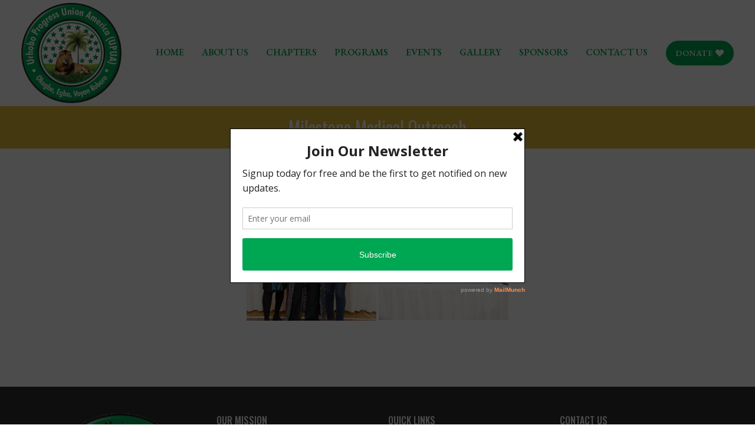

--- FILE ---
content_type: text/html; charset=UTF-8
request_url: https://upuamerica.org/bwg_gallery/milestone-medical-outreach/
body_size: 13327
content:
<!doctype html>
<html lang="en">
<head>
	<meta charset="UTF-8">
	<meta name="viewport" content="width=device-width, initial-scale=1, maximum-scale=10.0, user-scalable=yes">
	<link rel="profile" href="http://gmpg.org/xfn/11">
	<title>Milestone Medical Outreach &#8211; Urhobo Progress Union America</title>
<meta name='robots' content='max-image-preview:large' />
<link rel='dns-prefetch' href='//widgets.leadconnectorhq.com' />
<link rel='dns-prefetch' href='//cdn.jsdelivr.net' />
<link rel='dns-prefetch' href='//fonts.googleapis.com' />
<link rel='dns-prefetch' href='//s.w.org' />
<link rel="alternate" type="application/rss+xml" title="Urhobo Progress Union America &raquo; Feed" href="https://upuamerica.org/feed/" />
<script type="text/javascript">
window._wpemojiSettings = {"baseUrl":"https:\/\/s.w.org\/images\/core\/emoji\/14.0.0\/72x72\/","ext":".png","svgUrl":"https:\/\/s.w.org\/images\/core\/emoji\/14.0.0\/svg\/","svgExt":".svg","source":{"concatemoji":"https:\/\/upuamerica.org\/wp-includes\/js\/wp-emoji-release.min.js?ver=6.0.11"}};
/*! This file is auto-generated */
!function(e,a,t){var n,r,o,i=a.createElement("canvas"),p=i.getContext&&i.getContext("2d");function s(e,t){var a=String.fromCharCode,e=(p.clearRect(0,0,i.width,i.height),p.fillText(a.apply(this,e),0,0),i.toDataURL());return p.clearRect(0,0,i.width,i.height),p.fillText(a.apply(this,t),0,0),e===i.toDataURL()}function c(e){var t=a.createElement("script");t.src=e,t.defer=t.type="text/javascript",a.getElementsByTagName("head")[0].appendChild(t)}for(o=Array("flag","emoji"),t.supports={everything:!0,everythingExceptFlag:!0},r=0;r<o.length;r++)t.supports[o[r]]=function(e){if(!p||!p.fillText)return!1;switch(p.textBaseline="top",p.font="600 32px Arial",e){case"flag":return s([127987,65039,8205,9895,65039],[127987,65039,8203,9895,65039])?!1:!s([55356,56826,55356,56819],[55356,56826,8203,55356,56819])&&!s([55356,57332,56128,56423,56128,56418,56128,56421,56128,56430,56128,56423,56128,56447],[55356,57332,8203,56128,56423,8203,56128,56418,8203,56128,56421,8203,56128,56430,8203,56128,56423,8203,56128,56447]);case"emoji":return!s([129777,127995,8205,129778,127999],[129777,127995,8203,129778,127999])}return!1}(o[r]),t.supports.everything=t.supports.everything&&t.supports[o[r]],"flag"!==o[r]&&(t.supports.everythingExceptFlag=t.supports.everythingExceptFlag&&t.supports[o[r]]);t.supports.everythingExceptFlag=t.supports.everythingExceptFlag&&!t.supports.flag,t.DOMReady=!1,t.readyCallback=function(){t.DOMReady=!0},t.supports.everything||(n=function(){t.readyCallback()},a.addEventListener?(a.addEventListener("DOMContentLoaded",n,!1),e.addEventListener("load",n,!1)):(e.attachEvent("onload",n),a.attachEvent("onreadystatechange",function(){"complete"===a.readyState&&t.readyCallback()})),(e=t.source||{}).concatemoji?c(e.concatemoji):e.wpemoji&&e.twemoji&&(c(e.twemoji),c(e.wpemoji)))}(window,document,window._wpemojiSettings);
</script>
<style type="text/css">
img.wp-smiley,
img.emoji {
	display: inline !important;
	border: none !important;
	box-shadow: none !important;
	height: 1em !important;
	width: 1em !important;
	margin: 0 0.07em !important;
	vertical-align: -0.1em !important;
	background: none !important;
	padding: 0 !important;
}
</style>
	<link rel='stylesheet' id='wp-block-library-css'  href='https://upuamerica.org/wp-includes/css/dist/block-library/style.min.css?ver=6.0.11' type='text/css' media='all' />
<style id='global-styles-inline-css' type='text/css'>
body{--wp--preset--color--black: #000000;--wp--preset--color--cyan-bluish-gray: #abb8c3;--wp--preset--color--white: #ffffff;--wp--preset--color--pale-pink: #f78da7;--wp--preset--color--vivid-red: #cf2e2e;--wp--preset--color--luminous-vivid-orange: #ff6900;--wp--preset--color--luminous-vivid-amber: #fcb900;--wp--preset--color--light-green-cyan: #7bdcb5;--wp--preset--color--vivid-green-cyan: #00d084;--wp--preset--color--pale-cyan-blue: #8ed1fc;--wp--preset--color--vivid-cyan-blue: #0693e3;--wp--preset--color--vivid-purple: #9b51e0;--wp--preset--gradient--vivid-cyan-blue-to-vivid-purple: linear-gradient(135deg,rgba(6,147,227,1) 0%,rgb(155,81,224) 100%);--wp--preset--gradient--light-green-cyan-to-vivid-green-cyan: linear-gradient(135deg,rgb(122,220,180) 0%,rgb(0,208,130) 100%);--wp--preset--gradient--luminous-vivid-amber-to-luminous-vivid-orange: linear-gradient(135deg,rgba(252,185,0,1) 0%,rgba(255,105,0,1) 100%);--wp--preset--gradient--luminous-vivid-orange-to-vivid-red: linear-gradient(135deg,rgba(255,105,0,1) 0%,rgb(207,46,46) 100%);--wp--preset--gradient--very-light-gray-to-cyan-bluish-gray: linear-gradient(135deg,rgb(238,238,238) 0%,rgb(169,184,195) 100%);--wp--preset--gradient--cool-to-warm-spectrum: linear-gradient(135deg,rgb(74,234,220) 0%,rgb(151,120,209) 20%,rgb(207,42,186) 40%,rgb(238,44,130) 60%,rgb(251,105,98) 80%,rgb(254,248,76) 100%);--wp--preset--gradient--blush-light-purple: linear-gradient(135deg,rgb(255,206,236) 0%,rgb(152,150,240) 100%);--wp--preset--gradient--blush-bordeaux: linear-gradient(135deg,rgb(254,205,165) 0%,rgb(254,45,45) 50%,rgb(107,0,62) 100%);--wp--preset--gradient--luminous-dusk: linear-gradient(135deg,rgb(255,203,112) 0%,rgb(199,81,192) 50%,rgb(65,88,208) 100%);--wp--preset--gradient--pale-ocean: linear-gradient(135deg,rgb(255,245,203) 0%,rgb(182,227,212) 50%,rgb(51,167,181) 100%);--wp--preset--gradient--electric-grass: linear-gradient(135deg,rgb(202,248,128) 0%,rgb(113,206,126) 100%);--wp--preset--gradient--midnight: linear-gradient(135deg,rgb(2,3,129) 0%,rgb(40,116,252) 100%);--wp--preset--duotone--dark-grayscale: url('#wp-duotone-dark-grayscale');--wp--preset--duotone--grayscale: url('#wp-duotone-grayscale');--wp--preset--duotone--purple-yellow: url('#wp-duotone-purple-yellow');--wp--preset--duotone--blue-red: url('#wp-duotone-blue-red');--wp--preset--duotone--midnight: url('#wp-duotone-midnight');--wp--preset--duotone--magenta-yellow: url('#wp-duotone-magenta-yellow');--wp--preset--duotone--purple-green: url('#wp-duotone-purple-green');--wp--preset--duotone--blue-orange: url('#wp-duotone-blue-orange');--wp--preset--font-size--small: 13px;--wp--preset--font-size--medium: 20px;--wp--preset--font-size--large: 36px;--wp--preset--font-size--x-large: 42px;}.has-black-color{color: var(--wp--preset--color--black) !important;}.has-cyan-bluish-gray-color{color: var(--wp--preset--color--cyan-bluish-gray) !important;}.has-white-color{color: var(--wp--preset--color--white) !important;}.has-pale-pink-color{color: var(--wp--preset--color--pale-pink) !important;}.has-vivid-red-color{color: var(--wp--preset--color--vivid-red) !important;}.has-luminous-vivid-orange-color{color: var(--wp--preset--color--luminous-vivid-orange) !important;}.has-luminous-vivid-amber-color{color: var(--wp--preset--color--luminous-vivid-amber) !important;}.has-light-green-cyan-color{color: var(--wp--preset--color--light-green-cyan) !important;}.has-vivid-green-cyan-color{color: var(--wp--preset--color--vivid-green-cyan) !important;}.has-pale-cyan-blue-color{color: var(--wp--preset--color--pale-cyan-blue) !important;}.has-vivid-cyan-blue-color{color: var(--wp--preset--color--vivid-cyan-blue) !important;}.has-vivid-purple-color{color: var(--wp--preset--color--vivid-purple) !important;}.has-black-background-color{background-color: var(--wp--preset--color--black) !important;}.has-cyan-bluish-gray-background-color{background-color: var(--wp--preset--color--cyan-bluish-gray) !important;}.has-white-background-color{background-color: var(--wp--preset--color--white) !important;}.has-pale-pink-background-color{background-color: var(--wp--preset--color--pale-pink) !important;}.has-vivid-red-background-color{background-color: var(--wp--preset--color--vivid-red) !important;}.has-luminous-vivid-orange-background-color{background-color: var(--wp--preset--color--luminous-vivid-orange) !important;}.has-luminous-vivid-amber-background-color{background-color: var(--wp--preset--color--luminous-vivid-amber) !important;}.has-light-green-cyan-background-color{background-color: var(--wp--preset--color--light-green-cyan) !important;}.has-vivid-green-cyan-background-color{background-color: var(--wp--preset--color--vivid-green-cyan) !important;}.has-pale-cyan-blue-background-color{background-color: var(--wp--preset--color--pale-cyan-blue) !important;}.has-vivid-cyan-blue-background-color{background-color: var(--wp--preset--color--vivid-cyan-blue) !important;}.has-vivid-purple-background-color{background-color: var(--wp--preset--color--vivid-purple) !important;}.has-black-border-color{border-color: var(--wp--preset--color--black) !important;}.has-cyan-bluish-gray-border-color{border-color: var(--wp--preset--color--cyan-bluish-gray) !important;}.has-white-border-color{border-color: var(--wp--preset--color--white) !important;}.has-pale-pink-border-color{border-color: var(--wp--preset--color--pale-pink) !important;}.has-vivid-red-border-color{border-color: var(--wp--preset--color--vivid-red) !important;}.has-luminous-vivid-orange-border-color{border-color: var(--wp--preset--color--luminous-vivid-orange) !important;}.has-luminous-vivid-amber-border-color{border-color: var(--wp--preset--color--luminous-vivid-amber) !important;}.has-light-green-cyan-border-color{border-color: var(--wp--preset--color--light-green-cyan) !important;}.has-vivid-green-cyan-border-color{border-color: var(--wp--preset--color--vivid-green-cyan) !important;}.has-pale-cyan-blue-border-color{border-color: var(--wp--preset--color--pale-cyan-blue) !important;}.has-vivid-cyan-blue-border-color{border-color: var(--wp--preset--color--vivid-cyan-blue) !important;}.has-vivid-purple-border-color{border-color: var(--wp--preset--color--vivid-purple) !important;}.has-vivid-cyan-blue-to-vivid-purple-gradient-background{background: var(--wp--preset--gradient--vivid-cyan-blue-to-vivid-purple) !important;}.has-light-green-cyan-to-vivid-green-cyan-gradient-background{background: var(--wp--preset--gradient--light-green-cyan-to-vivid-green-cyan) !important;}.has-luminous-vivid-amber-to-luminous-vivid-orange-gradient-background{background: var(--wp--preset--gradient--luminous-vivid-amber-to-luminous-vivid-orange) !important;}.has-luminous-vivid-orange-to-vivid-red-gradient-background{background: var(--wp--preset--gradient--luminous-vivid-orange-to-vivid-red) !important;}.has-very-light-gray-to-cyan-bluish-gray-gradient-background{background: var(--wp--preset--gradient--very-light-gray-to-cyan-bluish-gray) !important;}.has-cool-to-warm-spectrum-gradient-background{background: var(--wp--preset--gradient--cool-to-warm-spectrum) !important;}.has-blush-light-purple-gradient-background{background: var(--wp--preset--gradient--blush-light-purple) !important;}.has-blush-bordeaux-gradient-background{background: var(--wp--preset--gradient--blush-bordeaux) !important;}.has-luminous-dusk-gradient-background{background: var(--wp--preset--gradient--luminous-dusk) !important;}.has-pale-ocean-gradient-background{background: var(--wp--preset--gradient--pale-ocean) !important;}.has-electric-grass-gradient-background{background: var(--wp--preset--gradient--electric-grass) !important;}.has-midnight-gradient-background{background: var(--wp--preset--gradient--midnight) !important;}.has-small-font-size{font-size: var(--wp--preset--font-size--small) !important;}.has-medium-font-size{font-size: var(--wp--preset--font-size--medium) !important;}.has-large-font-size{font-size: var(--wp--preset--font-size--large) !important;}.has-x-large-font-size{font-size: var(--wp--preset--font-size--x-large) !important;}
</style>
<link rel='stylesheet' id='events-manager-css'  href='https://upuamerica.org/wp-content/plugins/events-manager/includes/css/events_manager.css?ver=5.973' type='text/css' media='all' />
<link rel='stylesheet' id='LeadConnector-css'  href='https://upuamerica.org/wp-content/plugins/leadconnector/public/css/lc-public.css?ver=1.7' type='text/css' media='all' />
<link rel='stylesheet' id='bwg_fonts-css'  href='https://upuamerica.org/wp-content/plugins/photo-gallery/css/bwg-fonts/fonts.css?ver=0.0.1' type='text/css' media='all' />
<link rel='stylesheet' id='sumoselect-css'  href='https://upuamerica.org/wp-content/plugins/photo-gallery/css/sumoselect.min.css?ver=3.0.3' type='text/css' media='all' />
<link rel='stylesheet' id='mCustomScrollbar-css'  href='https://upuamerica.org/wp-content/plugins/photo-gallery/css/jquery.mCustomScrollbar.min.css?ver=1.5.49' type='text/css' media='all' />
<link rel='stylesheet' id='bwg_googlefonts-css'  href='https://fonts.googleapis.com/css?family=Ubuntu&#038;subset=greek,latin,greek-ext,vietnamese,cyrillic-ext,latin-ext,cyrillic' type='text/css' media='all' />
<link rel='stylesheet' id='bwg_frontend-css'  href='https://upuamerica.org/wp-content/plugins/photo-gallery/css/styles.min.css?ver=1.5.49' type='text/css' media='all' />
<link rel='stylesheet' id='give-styles-css'  href='https://upuamerica.org/wp-content/plugins/give/assets/dist/css/give.css?ver=2.6.2' type='text/css' media='all' />
<link rel='stylesheet' id='wp-fullcalendar-css'  href='https://upuamerica.org/wp-content/plugins/wp-fullcalendar/includes/css/main.css?ver=1.2' type='text/css' media='all' />
<link rel='stylesheet' id='jquery-ui-css'  href='https://upuamerica.org/wp-content/plugins/wp-fullcalendar/includes/css/jquery-ui/ui-lightness/jquery-ui.min.css?ver=1.2' type='text/css' media='all' />
<link rel='stylesheet' id='jquery-ui-theme-css'  href='https://upuamerica.org/wp-content/plugins/wp-fullcalendar/includes/css/jquery-ui/ui-lightness/theme.css?ver=1.2' type='text/css' media='all' />
<link rel='stylesheet' id='font-awesome-css'  href='https://upuamerica.org/wp-content/plugins/elementor/assets/lib/font-awesome/css/font-awesome.min.css?ver=4.7.0' type='text/css' media='all' />
<link rel='stylesheet' id='customify-google-font-css'  href='//fonts.googleapis.com/css?family=EB+Garamond%3A400%2C400i%2C500%2C500i%2C600%2C600i%2C700%2C700i%2C800%2C800i%7COswald%3A200%2C300%2C400%2C500%2C600%2C700&#038;ver=0.3.4' type='text/css' media='all' />
<link rel='stylesheet' id='customify-style-css'  href='https://upuamerica.org/wp-content/themes/customify/style.min.css?ver=0.3.4' type='text/css' media='all' />
<style id='customify-style-inline-css' type='text/css'>
.customify-container, .layout-contained, .site-framed .site, .site-boxed .site { max-width: 1200px; } .main-layout-content .entry-content > .alignwide { width: calc( 1200px - 4em ); max-width: 100vw;  }.header-top .header--row-inner,.button,button,button.button,input[type="button"],input[type="reset"],input[type="submit"],.button:not(.components-button):not(.customize-partial-edit-shortcut-button), input[type="button"]:not(.components-button):not(.customize-partial-edit-shortcut-button),input[type="reset"]:not(.components-button):not(.customize-partial-edit-shortcut-button), input[type="submit"]:not(.components-button):not(.customize-partial-edit-shortcut-button),.pagination .nav-links > *:hover,.pagination .nav-links span,.nav-menu-desktop.style-full-height .primary-menu-ul > li.current-menu-item > a, .nav-menu-desktop.style-full-height .primary-menu-ul > li.current-menu-ancestor > a,.nav-menu-desktop.style-full-height .primary-menu-ul > li > a:hover,.posts-layout .readmore-button:hover{    background-color: #003e53;}.posts-layout .readmore-button {color: #003e53;}.pagination .nav-links > *:hover,.pagination .nav-links span,.entry-single .tags-links a:hover, .entry-single .cat-links a:hover,.posts-layout .readmore-button,.posts-layout .readmore-button:hover{    border-color: #003e53;}.customify-builder-btn{    background-color: #e4bc36;}body{    color: #000000;}abbr, acronym {    border-bottom-color: #000000;}a                   {                    color: #003e53;}a:hover, a:focus,.link-meta:hover, .link-meta a:hover{    color: #001b23;}h2 + h3, .comments-area h2 + .comments-title, .h2 + h3, .comments-area .h2 + .comments-title, .page-breadcrumb {    border-top-color: #e4bc36;}blockquote,.site-content .widget-area .menu li.current-menu-item > a:before{    border-left-color: #e4bc36;}@media screen and (min-width: 64em) {    .comment-list .children li.comment {        border-left-color: #e4bc36;    }    .comment-list .children li.comment:after {        background-color: #e4bc36;    }}.page-titlebar, .page-breadcrumb,.posts-layout .entry-inner {    border-bottom-color: #e4bc36;}.header-search-form .search-field,.entry-content .page-links a,.header-search-modal,.pagination .nav-links > *,.entry-footer .tags-links a, .entry-footer .cat-links a,.search .content-area article,.site-content .widget-area .menu li.current-menu-item > a,.posts-layout .entry-inner,.post-navigation .nav-links,article.comment .comment-meta,.widget-area .widget_pages li a, .widget-area .widget_categories li a, .widget-area .widget_archive li a, .widget-area .widget_meta li a, .widget-area .widget_nav_menu li a, .widget-area .widget_product_categories li a, .widget-area .widget_recent_entries li a, .widget-area .widget_rss li a,.widget-area .widget_recent_comments li{    border-color: #e4bc36;}.header-search-modal::before {    border-top-color: #e4bc36;    border-left-color: #e4bc36;}@media screen and (min-width: 48em) {    .content-sidebar.sidebar_vertical_border .content-area {        border-right-color: #e4bc36;    }    .sidebar-content.sidebar_vertical_border .content-area {        border-left-color: #e4bc36;    }    .sidebar-sidebar-content.sidebar_vertical_border .sidebar-primary {        border-right-color: #e4bc36;    }    .sidebar-sidebar-content.sidebar_vertical_border .sidebar-secondary {        border-right-color: #e4bc36;    }    .content-sidebar-sidebar.sidebar_vertical_border .sidebar-primary {        border-left-color: #e4bc36;    }    .content-sidebar-sidebar.sidebar_vertical_border .sidebar-secondary {        border-left-color: #e4bc36;    }    .sidebar-content-sidebar.sidebar_vertical_border .content-area {        border-left-color: #e4bc36;        border-right-color: #e4bc36;    }    .sidebar-content-sidebar.sidebar_vertical_border .content-area {        border-left-color: #e4bc36;        border-right-color: #e4bc36;    }}article.comment .comment-post-author {background: #e4bc36;}.pagination .nav-links > *,.link-meta, .link-meta a,.color-meta,.entry-single .tags-links:before, .entry-single .cats-links:before{    color: #e4bc36;}h1, h2, h3, h4, h5, h6 { color: #003e53;}.site-content .widget-title { color: #e4bc36;}body {font-family: "EB Garamond";font-weight: normal;font-size: 18px;}h1, h2, h3, h4, h5, h6, .h1, .h2, .h3, .h4, .h5, .h6 {font-family: "Oswald";font-weight: normal;}.site-content .widget-title {font-family: "Oswald";font-weight: normal;}#page-cover {background-repeat: repeat;}#page-cover:before {background-color: #e4bc36;}.header--row:not(.header--transparent).header-top .header--row-inner  {background-color: #ffffff;border-style: none;} .header--row:not(.header--transparent).header-main .header--row-inner  {background-color: #ffffff;border-style: none;border-top-width: 0px;border-right-width: 0px;border-bottom-width: 1px;border-left-width: 0px;border-color: #eaecee;} .header--row:not(.header--transparent).header-bottom .header--row-inner  {background-color: #003e53;border-style: none;border-top-width: 1px;border-right-width: 0px;border-bottom-width: 0px;border-left-width: 0px;border-color: #eaecee;box-shadow: 0px 3px 2px -1px #eaeaea ;;} #header-menu-sidebar-bg:before  {background-color: #003e53;} .sub-menu .li-duplicator {display:none !important;}.header--row:not(.header--transparent) .menu-mobile-toggle {color: #ffffff;}.header-search_icon-item .header-search-modal  {border-style: solid;} .header-search_icon-item .search-field  {border-style: solid;} .dark-mode .header-search_box-item .search-form-fields, .header-search_box-item .search-form-fields  {border-style: solid;} .builder-item--primary-menu .nav-menu-desktop .primary-menu-ul > li > a  {color: #00a752; text-decoration-color: #00a752;border-style: solid;border-top-width: 0px;border-right-width: 0px;border-bottom-width: 2px;border-left-width: 0px;border-color: rgba(0,0,0,0);} .header--row:not(.header--transparent) .builder-item--primary-menu .nav-menu-desktop .primary-menu-ul > li > a:hover, .header--row:not(.header--transparent) .builder-item--primary-menu .nav-menu-desktop .primary-menu-ul > li.current-menu-item > a, .header--row:not(.header--transparent) .builder-item--primary-menu .nav-menu-desktop .primary-menu-ul > li.current-menu-ancestor > a, .header--row:not(.header--transparent) .builder-item--primary-menu .nav-menu-desktop .primary-menu-ul > li.current-menu-parent > a  {color: #e4bc36; text-decoration-color: #e4bc36;border-style: solid;border-top-width: 0px;border-right-width: 0px;border-bottom-width: 2px;border-left-width: 0px;} .builder-item--primary-menu .nav-menu-desktop .primary-menu-ul > li > a,.builder-item-sidebar .primary-menu-sidebar .primary-menu-ul > li > a {font-size: 16px;}a.item--button {text-transform: uppercase;font-size: 14px;}a.item--button  {color: #ffffff; text-decoration-color: #ffffff;background-color: #00a752;border-style: solid;border-top-width: 2px;border-right-width: 2px;border-bottom-width: 2px;border-left-width: 2px;border-color: #00a752;border-top-left-radius: 100px;border-top-right-radius: 100px;border-bottom-right-radius: 100px;border-bottom-left-radius: 100px;} a.item--button:hover  {color: #e4bc36; text-decoration-color: #e4bc36;background-color: #ffffff;border-top-width: 2px;border-right-width: 2px;border-bottom-width: 2px;border-left-width: 2px;border-color: #e4bc36;border-top-left-radius: 100px;border-top-right-radius: 100px;border-bottom-right-radius: 100px;border-bottom-left-radius: 100px;box-shadow: 0px 0px 0px 0px #ffffff ;;} .header-social-icons.customify-builder-social-icons.color-custom li a {color: #ffffff;}.builder-item--footer_copyright, .builder-item--footer_copyright p {font-size: 14px;}body  {background-color: #ffffff;} .site-content .content-area  {background-color: #ffffff;} /* CSS for desktop */.site-framed .site {margin-top: 100px;margin-bottom: 100px;}#page-cover {text-align: center;}#page-cover .page-cover-inner {min-height: 0px;}.header--row.header-bottom .customify-grid, .header--row.header-bottom .style-full-height .primary-menu-ul > li > a {min-height: 48px;}.site-header .site-branding img { max-width: 170px; } .site-header .cb-row--mobile .site-branding img { width: 170px; }.header--row .builder-item--logo, .builder-item.builder-item--group .item--inner.builder-item--logo {margin-top: 5px;margin-bottom: 5px;}.header--row .builder-first--logo {text-align: left;}.header--row .builder-first--nav-icon {text-align: right;}.header-search_icon-item svg {height: 19px; width: 19px;}.header-search_icon-item .search-icon {padding: 0px;}.header-search_icon-item .search-submit {margin-left: -42px;}.header--row .builder-item--search_icon, .builder-item.builder-item--group .item--inner.builder-item--search_icon {margin-top: -2px;}.header--row .builder-first--search_icon {text-align: right;}.header-search_box-item .search-submit{margin-left: -40px;} .header-search_box-item .woo_bootster_search .search-submit{margin-left: -40px;} .header-search_box-item .header-search-form button.search-submit{margin-left:-40px;}.header--row .builder-first--primary-menu {text-align: right;}.header--row .builder-first--button {text-align: right;}.header-social-icons.customify-builder-social-icons li a { font-size: 16px; }.header-social-icons.customify-builder-social-icons li a {padding: 0.5em;}.header-social-icons.customify-builder-social-icons li {margin-left: 3px; margin-right: 3px;}.header--row .builder-first--social-icons {text-align: right;}.footer-social-icons.customify-builder-social-icons li a { font-size: 22px; }.footer-social-icons.customify-builder-social-icons li a {padding: .2em;}.footer-social-icons.customify-builder-social-icons li {margin-left: 5px; margin-right: 5px;}/* CSS for tablet */@media screen and (max-width: 1024px) { #page-cover .page-cover-inner {min-height: 0px;}.header--row .builder-first--logo {text-align: center;}.header--row .builder-first--nav-icon {text-align: center;}.header-search_icon-item .search-submit {margin-left: -42px;}.header--row .builder-item--search_icon, .builder-item.builder-item--group .item--inner.builder-item--search_icon {margin-top: 2px;margin-right: 13px;}.header-search_box-item .search-submit{margin-left: -40px;} .header-search_box-item .woo_bootster_search .search-submit{margin-left: -40px;} .header-search_box-item .header-search-form button.search-submit{margin-left:-40px;}.header-social-icons.customify-builder-social-icons li a { font-size: 15px; }.header--row .builder-first--social-icons {text-align: left;}.footer--row .builder-item--footer-1, .builder-item.builder-item--group .item--inner.builder-item--footer-1 {margin-top: 20px;margin-bottom: 20px;}.footer--row .builder-item--footer-2, .builder-item.builder-item--group .item--inner.builder-item--footer-2 {margin-top: 20px;margin-bottom: 20px;}.footer--row .builder-item--footer-3, .builder-item.builder-item--group .item--inner.builder-item--footer-3 {margin-top: 20px;margin-bottom: 20px;}.footer--row .builder-item--footer-4, .builder-item.builder-item--group .item--inner.builder-item--footer-4 {margin-top: 20px;margin-bottom: 20px;} }/* CSS for mobile */@media screen and (max-width: 568px) { #page-cover {text-align: center;}#page-cover .page-cover-inner {min-height: 0px;}.site-header .site-branding img { max-width: 171px; } .site-header .cb-row--mobile .site-branding img { width: 171px; }.header--row .builder-item--logo, .builder-item.builder-item--group .item--inner.builder-item--logo {margin-right: 0px;}.header--row .builder-first--logo {text-align: center;}.header--row .builder-first--nav-icon {text-align: center;}.header-search_icon-item .search-submit {margin-left: -42px;}.header--row .builder-item--search_icon, .builder-item.builder-item--group .item--inner.builder-item--search_icon {margin-top: 2px;margin-right: 7px;}.header--row .builder-first--search_icon {text-align: right;}.header-search_box-item .search-submit{margin-left: -40px;} .header-search_box-item .woo_bootster_search .search-submit{margin-left: -40px;} .header-search_box-item .header-search-form button.search-submit{margin-left:-40px;}a.item--button  {padding-top: 6px;padding-right: 12px;padding-bottom: 6px;padding-left: 12px;} .header--row .builder-first--button {text-align: right;}.header-social-icons.customify-builder-social-icons li a { font-size: 16px; }.header-social-icons.customify-builder-social-icons li {margin-left: 2px; margin-right: 2px;}.header--row .builder-item--social-icons, .builder-item.builder-item--group .item--inner.builder-item--social-icons {margin-right: 10px;}.header--row .builder-first--social-icons {text-align: left;}.footer--row .builder-item--footer-1, .builder-item.builder-item--group .item--inner.builder-item--footer-1 {margin-top: 20px;margin-bottom: 20px;}.footer--row .builder-item--footer-2, .builder-item.builder-item--group .item--inner.builder-item--footer-2 {margin-top: 20px;margin-bottom: 20px;}.footer--row .builder-item--footer-3, .builder-item.builder-item--group .item--inner.builder-item--footer-3 {margin-top: 20px;margin-bottom: 20px;}.footer--row .builder-item--footer-4, .builder-item.builder-item--group .item--inner.builder-item--footer-4 {margin-top: 20px;margin-bottom: 20px;} }
</style>
<script type='text/javascript' src='https://upuamerica.org/wp-includes/js/jquery/jquery.min.js?ver=3.6.0' id='jquery-core-js'></script>
<script type='text/javascript' src='https://upuamerica.org/wp-includes/js/jquery/jquery-migrate.min.js?ver=3.3.2' id='jquery-migrate-js'></script>
<script type='text/javascript' src='https://upuamerica.org/wp-includes/js/jquery/ui/core.min.js?ver=1.13.1' id='jquery-ui-core-js'></script>
<script type='text/javascript' src='https://upuamerica.org/wp-includes/js/jquery/ui/mouse.min.js?ver=1.13.1' id='jquery-ui-mouse-js'></script>
<script type='text/javascript' src='https://upuamerica.org/wp-includes/js/jquery/ui/sortable.min.js?ver=1.13.1' id='jquery-ui-sortable-js'></script>
<script type='text/javascript' src='https://upuamerica.org/wp-includes/js/jquery/ui/datepicker.min.js?ver=1.13.1' id='jquery-ui-datepicker-js'></script>
<script type='text/javascript' id='jquery-ui-datepicker-js-after'>
jQuery(function(jQuery){jQuery.datepicker.setDefaults({"closeText":"Close","currentText":"Today","monthNames":["January","February","March","April","May","June","July","August","September","October","November","December"],"monthNamesShort":["Jan","Feb","Mar","Apr","May","Jun","Jul","Aug","Sep","Oct","Nov","Dec"],"nextText":"Next","prevText":"Previous","dayNames":["Sunday","Monday","Tuesday","Wednesday","Thursday","Friday","Saturday"],"dayNamesShort":["Sun","Mon","Tue","Wed","Thu","Fri","Sat"],"dayNamesMin":["S","M","T","W","T","F","S"],"dateFormat":"MM d, yy","firstDay":1,"isRTL":false});});
</script>
<script type='text/javascript' src='https://upuamerica.org/wp-includes/js/jquery/ui/menu.min.js?ver=1.13.1' id='jquery-ui-menu-js'></script>
<script type='text/javascript' src='https://upuamerica.org/wp-includes/js/dist/vendor/regenerator-runtime.min.js?ver=0.13.9' id='regenerator-runtime-js'></script>
<script type='text/javascript' src='https://upuamerica.org/wp-includes/js/dist/vendor/wp-polyfill.min.js?ver=3.15.0' id='wp-polyfill-js'></script>
<script type='text/javascript' src='https://upuamerica.org/wp-includes/js/dist/dom-ready.min.js?ver=d996b53411d1533a84951212ab6ac4ff' id='wp-dom-ready-js'></script>
<script type='text/javascript' src='https://upuamerica.org/wp-includes/js/dist/hooks.min.js?ver=c6d64f2cb8f5c6bb49caca37f8828ce3' id='wp-hooks-js'></script>
<script type='text/javascript' src='https://upuamerica.org/wp-includes/js/dist/i18n.min.js?ver=ebee46757c6a411e38fd079a7ac71d94' id='wp-i18n-js'></script>
<script type='text/javascript' id='wp-i18n-js-after'>
wp.i18n.setLocaleData( { 'text direction\u0004ltr': [ 'ltr' ] } );
</script>
<script type='text/javascript' src='https://upuamerica.org/wp-includes/js/dist/a11y.min.js?ver=a38319d7ba46c6e60f7f9d4c371222c5' id='wp-a11y-js'></script>
<script type='text/javascript' id='jquery-ui-autocomplete-js-extra'>
/* <![CDATA[ */
var uiAutocompleteL10n = {"noResults":"No results found.","oneResult":"1 result found. Use up and down arrow keys to navigate.","manyResults":"%d results found. Use up and down arrow keys to navigate.","itemSelected":"Item selected."};
/* ]]> */
</script>
<script type='text/javascript' src='https://upuamerica.org/wp-includes/js/jquery/ui/autocomplete.min.js?ver=1.13.1' id='jquery-ui-autocomplete-js'></script>
<script type='text/javascript' src='https://upuamerica.org/wp-includes/js/jquery/ui/resizable.min.js?ver=1.13.1' id='jquery-ui-resizable-js'></script>
<script type='text/javascript' src='https://upuamerica.org/wp-includes/js/jquery/ui/draggable.min.js?ver=1.13.1' id='jquery-ui-draggable-js'></script>
<script type='text/javascript' src='https://upuamerica.org/wp-includes/js/jquery/ui/controlgroup.min.js?ver=1.13.1' id='jquery-ui-controlgroup-js'></script>
<script type='text/javascript' src='https://upuamerica.org/wp-includes/js/jquery/ui/checkboxradio.min.js?ver=1.13.1' id='jquery-ui-checkboxradio-js'></script>
<script type='text/javascript' src='https://upuamerica.org/wp-includes/js/jquery/ui/button.min.js?ver=1.13.1' id='jquery-ui-button-js'></script>
<script type='text/javascript' src='https://upuamerica.org/wp-includes/js/jquery/ui/dialog.min.js?ver=1.13.1' id='jquery-ui-dialog-js'></script>
<script type='text/javascript' id='events-manager-js-extra'>
/* <![CDATA[ */
var EM = {"ajaxurl":"https:\/\/upuamerica.org\/wp-admin\/admin-ajax.php","locationajaxurl":"https:\/\/upuamerica.org\/wp-admin\/admin-ajax.php?action=locations_search","firstDay":"1","locale":"en","dateFormat":"dd\/mm\/yy","ui_css":"https:\/\/upuamerica.org\/wp-content\/plugins\/events-manager\/includes\/css\/jquery-ui.min.css","show24hours":"","is_ssl":"1","bookingInProgress":"Please wait while the booking is being submitted.","tickets_save":"Save Ticket","bookingajaxurl":"https:\/\/upuamerica.org\/wp-admin\/admin-ajax.php","bookings_export_save":"Export Bookings","bookings_settings_save":"Save Settings","booking_delete":"Are you sure you want to delete?","booking_offset":"30","bb_full":"Sold Out","bb_book":"Book Now","bb_booking":"Booking...","bb_booked":"Booking Submitted","bb_error":"Booking Error. Try again?","bb_cancel":"Cancel","bb_canceling":"Canceling...","bb_cancelled":"Cancelled","bb_cancel_error":"Cancellation Error. Try again?","txt_search":"Search","txt_searching":"Searching...","txt_loading":"Loading..."};
/* ]]> */
</script>
<script type='text/javascript' src='https://upuamerica.org/wp-content/plugins/events-manager/includes/js/events-manager.js?ver=5.973' id='events-manager-js'></script>
<script type='text/javascript' src='https://widgets.leadconnectorhq.com/loader.js?ver=6.0.11' id='LeadConnector.lc_text_widget-js'></script>
<script type='text/javascript' id='LeadConnector-js-extra'>
/* <![CDATA[ */
var lc_public_js = {"text_widget_location_id":"PwPCUGIVdSouJeevU9Il","text_widget_heading":"","text_widget_sub_heading":"","text_widget_error":"0","text_widget_use_email_field":"0","text_widget_settings":{"supportContact":"(763) 878-7565","promptAvatar":"https:\/\/firebasestorage.googleapis.com\/v0\/b\/highlevel-backend.appspot.com\/o\/locationPhotos%2FPwPCUGIVdSouJeevU9Il%2Fchat-widget-person?alt=media&token=6ade7928-a9ca-403c-89c9-2ae4444f2b1a","heading":"Have a question?","legalMsg":"By submitting you agree to receive SMS or e-mails for the provided channel. Rates may be applied.","enableRevisitMessage":true,"showPrompt":true,"autoCountryCode":true,"subHeading":"Enter your question below and a representative will get right back to you.","countryCode":"","widgetPrimaryColor":"#0A9C26","revisitPromptMsg":"Welcome back {{name}}, how can we help you today?","successMsg":"One of our representatives will contact you shortly.","showAgencyBranding":true,"thankYouMsg":"Thank You!","liveChatVisitorInactiveMsg":"Chat closed due to user Inactivity","agencyWebsite":"www.plutobizsolutions.com","useEmailField":true,"showLiveChatWelcomeMsg":true,"locale":"en-us","agencyName":"Pluto Biz Solutions","liveChatUserInactiveTime":"2","liveChatFeedbackNote":"Thank you, for taking your time.","liveChatVisitorInactiveTime":"5","showConsentCheckbox":true,"promptMsg":"Hi there, have a question? Chat with us here.","liveChatUserInactiveMsg":"Looks like it\u2019s taking too long. Please leave your contact details. We will get back to you shortly","liveChatFeedbackMsg":"Please rate your experience.","liveChatIntroMsg":"Give us a minute to assign you the best person to help you out.","liveChatAckMsg":"Your chat has ended","liveChatEndedMsg":"To start a new chat,","sendActionText":"Send","chatType":"liveChat"},"text_widget_cdn_base_url":"https:\/\/widgets.leadconnectorhq.com\/"};
/* ]]> */
</script>
<script type='text/javascript' src='https://upuamerica.org/wp-content/plugins/leadconnector/public/js/lc-public.js?ver=1.7' id='LeadConnector-js'></script>
<script type='text/javascript' src='https://upuamerica.org/wp-content/plugins/photo-gallery/js/jquery.sumoselect.min.js?ver=3.0.3' id='sumoselect-js'></script>
<script type='text/javascript' src='https://upuamerica.org/wp-content/plugins/photo-gallery/js/jquery.mobile.min.js?ver=1.3.2' id='jquery-mobile-js'></script>
<script type='text/javascript' src='https://upuamerica.org/wp-content/plugins/photo-gallery/js/jquery.mCustomScrollbar.concat.min.js?ver=1.5.49' id='mCustomScrollbar-js'></script>
<script type='text/javascript' src='https://upuamerica.org/wp-content/plugins/photo-gallery/js/jquery.fullscreen-0.4.1.min.js?ver=0.4.1' id='jquery-fullscreen-js'></script>
<script type='text/javascript' id='bwg_frontend-js-extra'>
/* <![CDATA[ */
var bwg_objectsL10n = {"bwg_field_required":"field is required.","bwg_mail_validation":"This is not a valid email address.","bwg_search_result":"There are no images matching your search.","bwg_select_tag":"Select Tag","bwg_order_by":"Order By","bwg_search":"Search","bwg_show_ecommerce":"Show Ecommerce","bwg_hide_ecommerce":"Hide Ecommerce","bwg_show_comments":"Show Comments","bwg_hide_comments":"Hide Comments","bwg_restore":"Restore","bwg_maximize":"Maximize","bwg_fullscreen":"Fullscreen","bwg_exit_fullscreen":"Exit Fullscreen","bwg_search_tag":"SEARCH...","bwg_tag_no_match":"No tags found","bwg_all_tags_selected":"All tags selected","bwg_tags_selected":"tags selected","play":"Play","pause":"Pause","is_pro":"","bwg_play":"Play","bwg_pause":"Pause","bwg_hide_info":"Hide info","bwg_show_info":"Show info","bwg_hide_rating":"Hide rating","bwg_show_rating":"Show rating","ok":"Ok","cancel":"Cancel","select_all":"Select all","lazy_load":"0","lazy_loader":"https:\/\/upuamerica.org\/wp-content\/plugins\/photo-gallery\/images\/ajax_loader.png","front_ajax":"0"};
/* ]]> */
</script>
<script type='text/javascript' src='https://upuamerica.org/wp-content/plugins/photo-gallery/js/scripts.min.js?ver=1.5.49' id='bwg_frontend-js'></script>
<script type='text/javascript' src='https://upuamerica.org/wp-content/plugins/give/assets/dist/js/babel-polyfill.js?ver=2.6.2' id='babel-polyfill-js'></script>
<script type='text/javascript' id='give-js-extra'>
/* <![CDATA[ */
var give_global_vars = {"ajaxurl":"https:\/\/upuamerica.org\/wp-admin\/admin-ajax.php","checkout_nonce":"ce39369842","currency":"USD","currency_sign":"$","currency_pos":"before","thousands_separator":",","decimal_separator":".","no_gateway":"Please select a payment method.","bad_minimum":"The minimum custom donation amount for this form is","bad_maximum":"The maximum custom donation amount for this form is","general_loading":"Loading...","purchase_loading":"Please Wait...","number_decimals":"2","give_version":"2.6.2","magnific_options":{"main_class":"give-modal","close_on_bg_click":false},"form_translation":{"payment-mode":"Please select payment mode.","give_first":"Please enter your first name.","give_email":"Please enter a valid email address.","give_user_login":"Invalid email address or username.","give_user_pass":"Enter a password.","give_user_pass_confirm":"Enter the password confirmation.","give_agree_to_terms":"You must agree to the terms and conditions."},"confirm_email_sent_message":"Please check your email and click on the link to access your complete donation history.","ajax_vars":{"ajaxurl":"https:\/\/upuamerica.org\/wp-admin\/admin-ajax.php","ajaxNonce":"0eed70c9e1","loading":"Loading","select_option":"Please select an option","default_gateway":"paypal","permalinks":"1","number_decimals":2},"cookie_hash":"f4fdac038e790c1b3c7a9ab940bd5565","session_nonce_cookie_name":"wp-give_session_reset_nonce_f4fdac038e790c1b3c7a9ab940bd5565","session_cookie_name":"wp-give_session_f4fdac038e790c1b3c7a9ab940bd5565","delete_session_nonce_cookie":"0"};
var giveApiSettings = {"root":"https:\/\/upuamerica.org\/wp-json\/give-api\/v2\/","rest_base":"give-api\/v2"};
/* ]]> */
</script>
<script type='text/javascript' src='https://upuamerica.org/wp-content/plugins/give/assets/dist/js/give.js?ver=2.6.2' id='give-js'></script>
<script type='text/javascript' src='https://upuamerica.org/wp-includes/js/jquery/ui/selectmenu.min.js?ver=1.13.1' id='jquery-ui-selectmenu-js'></script>
<script type='text/javascript' id='wp-fullcalendar-js-extra'>
/* <![CDATA[ */
var WPFC = {"ajaxurl":"https:\/\/upuamerica.org\/wp-admin\/admin-ajax.php","firstDay":"1","wpfc_theme":"1","wpfc_limit":"3","wpfc_limit_txt":"more ...","timeFormat":"h(:mm)A","defaultView":"month","weekends":"true","header":{"left":"prev,next today","center":"title","right":"month,basicWeek,basicDay"},"wpfc_qtips":"1","wpfc_qtips_classes":"ui-tooltip-light ui-tooltip-shadow","wpfc_qtips_my":"top center","wpfc_qtips_at":"bottom center"};
/* ]]> */
</script>
<script type='text/javascript' src='https://upuamerica.org/wp-content/plugins/wp-fullcalendar/includes/js/main.js?ver=1.2' id='wp-fullcalendar-js'></script>
<meta name="robots" content="noindex,nofollow" />
<link rel="https://api.w.org/" href="https://upuamerica.org/wp-json/" /><link rel="EditURI" type="application/rsd+xml" title="RSD" href="https://upuamerica.org/xmlrpc.php?rsd" />
<link rel="wlwmanifest" type="application/wlwmanifest+xml" href="https://upuamerica.org/wp-includes/wlwmanifest.xml" /> 
<meta name="generator" content="WordPress 6.0.11" />
<link rel="canonical" href="https://upuamerica.org/bwg_gallery/milestone-medical-outreach/" />
<link rel='shortlink' href='https://upuamerica.org/?p=1513' />
<link rel="alternate" type="application/json+oembed" href="https://upuamerica.org/wp-json/oembed/1.0/embed?url=https%3A%2F%2Fupuamerica.org%2Fbwg_gallery%2Fmilestone-medical-outreach%2F" />
<link rel="alternate" type="text/xml+oembed" href="https://upuamerica.org/wp-json/oembed/1.0/embed?url=https%3A%2F%2Fupuamerica.org%2Fbwg_gallery%2Fmilestone-medical-outreach%2F&#038;format=xml" />
<meta name="generator" content="Give v2.6.2" />
<script type='text/javascript' data-cfasync='false'>var _mmunch = {'front': false, 'page': false, 'post': false, 'category': false, 'author': false, 'search': false, 'attachment': false, 'tag': false};_mmunch['post'] = true; _mmunch['postData'] = {"ID":1513,"post_name":"milestone-medical-outreach","post_title":"Milestone Medical Outreach","post_type":"bwg_gallery","post_author":"1","post_status":"publish"}; _mmunch['postCategories'] = []; _mmunch['postTags'] = false; _mmunch['postAuthor'] = {"name":"","ID":""};</script><script data-cfasync="false" src="//a.mailmunch.co/app/v1/site.js" id="mailmunch-script" data-plugin="mc_mm" data-mailmunch-site-id="751131" async></script><link rel="icon" href="https://upuamerica.org/wp-content/uploads/2020/03/cropped-UPUA-Logo-Lowercase-png-1-32x32.png" sizes="32x32" />
<link rel="icon" href="https://upuamerica.org/wp-content/uploads/2020/03/cropped-UPUA-Logo-Lowercase-png-1-192x192.png" sizes="192x192" />
<link rel="apple-touch-icon" href="https://upuamerica.org/wp-content/uploads/2020/03/cropped-UPUA-Logo-Lowercase-png-1-180x180.png" />
<meta name="msapplication-TileImage" content="https://upuamerica.org/wp-content/uploads/2020/03/cropped-UPUA-Logo-Lowercase-png-1-270x270.png" />
		<style type="text/css" id="wp-custom-css">
			.page-cover-title {
	font-size: 30px ;
	margin: 0px;
}		</style>
		</head>

<body class="bwg_gallery-template-default single single-bwg_gallery postid-1513 wp-custom-logo content main-layout-content site-full-width menu_sidebar_dropdown elementor-default">
<div id="page" class="site box-shadow">
	<a class="skip-link screen-reader-text" href="#site-content">Skip to content</a>
	<a class="close is-size-medium  close-panel close-sidebar-panel" href="#">
        <span class="hamburger hamburger--squeeze is-active">
            <span class="hamburger-box">
              <span class="hamburger-inner"><span class="screen-reader-text">Menu</span></span>
            </span>
        </span>
        <span class="screen-reader-text">Close</span>
        </a><header id="masthead" class="site-header header-"><div id="masthead-inner" class="site-header-inner">							<div  class="header-main header--row layout-fullwidth"  id="cb-row--header-main"  data-row-id="main"  data-show-on="desktop mobile">
								<div class="header--row-inner header-main-inner dark-mode">
									<div class="customify-container">
										<div class="customify-grid cb-row--desktop hide-on-mobile hide-on-tablet customify-grid-middle"><div class="customify-col-2_md-2_sm-2 builder-item builder-first--logo" data-push-left=""><div class="item--inner builder-item--logo" data-section="title_tagline" data-item-id="logo" >		<div class="site-branding logo-left">
						<a href="https://upuamerica.org/" class="logo-link" rel="home" itemprop="url">
				<img class="site-img-logo" src="https://upuamerica.org/wp-content/uploads/2020/03/cropped-UPUA-Logo-Lowercase-png.png" alt="Urhobo Progress Union America">
							</a>
					</div><!-- .site-branding -->
		</div></div><div class="customify-col-10_md-10_sm-10 builder-item builder-first--primary-menu builder-item--group" data-push-left=""><div class="item--inner builder-item--primary-menu has_menu" data-section="header_menu_primary" data-item-id="primary-menu" ><nav  id="site-navigation-main-desktop" class="site-navigation primary-menu primary-menu-main nav-menu-desktop primary-menu-desktop style-border-bottom"><ul id="menu-primary" class="primary-menu-ul menu nav-menu"><li id="menu-item--main-desktop-476" class="menu-item menu-item-type-post_type menu-item-object-page menu-item-home menu-item-476"><a href="https://upuamerica.org/"><span class="link-before">Home</span></a></li>
<li id="menu-item--main-desktop-1013" class="menu-item menu-item-type-post_type menu-item-object-page menu-item-1013"><a href="https://upuamerica.org/about-us/"><span class="link-before">About Us</span></a></li>
<li id="menu-item--main-desktop-807" class="menu-item menu-item-type-post_type menu-item-object-page menu-item-807"><a href="https://upuamerica.org/chapters/"><span class="link-before">Chapters</span></a></li>
<li id="menu-item--main-desktop-482" class="menu-item menu-item-type-post_type menu-item-object-page menu-item-482"><a href="https://upuamerica.org/programs/"><span class="link-before">Programs</span></a></li>
<li id="menu-item--main-desktop-779" class="menu-item menu-item-type-post_type menu-item-object-page menu-item-779"><a href="https://upuamerica.org/calendar/"><span class="link-before">Events</span></a></li>
<li id="menu-item--main-desktop-808" class="menu-item menu-item-type-post_type menu-item-object-page menu-item-808"><a href="https://upuamerica.org/gallery/"><span class="link-before">Gallery</span></a></li>
<li id="menu-item--main-desktop-1230" class="menu-item menu-item-type-post_type menu-item-object-page menu-item-1230"><a href="https://upuamerica.org/sponsors/"><span class="link-before">Sponsors</span></a></li>
<li id="menu-item--main-desktop-1012" class="menu-item menu-item-type-post_type menu-item-object-page menu-item-1012"><a href="https://upuamerica.org/contact-us/"><span class="link-before">Contact Us</span></a></li>
</ul></nav></div><div class="item--inner builder-item--button" data-section="header_button" data-item-id="button" ><a href="https://upuamerica.org/make-a-donation/" class="item--button customify-btn customify-builder-btn is-icon-after">Donate<i class="fa fa-heart"></i> </a></div></div></div><div class="cb-row--mobile hide-on-desktop customify-grid customify-grid-middle"><div class="customify-col-12_md-12_sm-12 builder-item builder-first--logo" data-push-left=""><div class="item--inner builder-item--logo" data-section="title_tagline" data-item-id="logo" >		<div class="site-branding logo-left">
						<a href="https://upuamerica.org/" class="logo-link" rel="home" itemprop="url">
				<img class="site-img-logo" src="https://upuamerica.org/wp-content/uploads/2020/03/cropped-UPUA-Logo-Lowercase-png.png" alt="Urhobo Progress Union America">
							</a>
					</div><!-- .site-branding -->
		</div></div></div>									</div>
								</div>
							</div>
														<div  class="header-bottom header--row hide-on-desktop layout-fullwidth"  id="cb-row--header-bottom"  data-row-id="bottom"  data-show-on="mobile">
								<div class="header--row-inner header-bottom-inner light-mode">
									<div class="customify-container">
										<div class="cb-row--mobile hide-on-desktop customify-grid customify-grid-middle"><div class="customify-col-12_md-12_sm-12 builder-item builder-first--nav-icon" data-push-left=""><div class="item--inner builder-item--nav-icon" data-section="header_menu_icon" data-item-id="nav-icon" >		<a class="menu-mobile-toggle item-button is-size-desktop-medium is-size-tablet-medium is-size-mobile-small">
			<span class="hamburger hamburger--squeeze">
				<span class="hamburger-box">
					<span class="hamburger-inner"></span>
				</span>
			</span>
			<span class="nav-icon--label hide-on-mobile"></span></a>
		</div></div></div>									</div>
								</div>
							</div>
							<div id="header-menu-sidebar" class="header-menu-sidebar menu-sidebar-panel dark-mode"><div id="header-menu-sidebar-bg" class="header-menu-sidebar-bg"><div id="header-menu-sidebar-inner" class="header-menu-sidebar-inner"><div class="builder-item-sidebar mobile-item--primary-menu mobile-item--menu "><div class="item--inner" data-item-id="primary-menu" data-section="header_menu_primary"><nav  id="site-navigation-sidebar-mobile" class="site-navigation primary-menu primary-menu-sidebar nav-menu-mobile primary-menu-mobile style-border-bottom"><ul id="menu-primary" class="primary-menu-ul menu nav-menu"><li id="menu-item--sidebar-mobile-476" class="menu-item menu-item-type-post_type menu-item-object-page menu-item-home menu-item-476"><a href="https://upuamerica.org/"><span class="link-before">Home</span></a></li>
<li id="menu-item--sidebar-mobile-1013" class="menu-item menu-item-type-post_type menu-item-object-page menu-item-1013"><a href="https://upuamerica.org/about-us/"><span class="link-before">About Us</span></a></li>
<li id="menu-item--sidebar-mobile-807" class="menu-item menu-item-type-post_type menu-item-object-page menu-item-807"><a href="https://upuamerica.org/chapters/"><span class="link-before">Chapters</span></a></li>
<li id="menu-item--sidebar-mobile-482" class="menu-item menu-item-type-post_type menu-item-object-page menu-item-482"><a href="https://upuamerica.org/programs/"><span class="link-before">Programs</span></a></li>
<li id="menu-item--sidebar-mobile-779" class="menu-item menu-item-type-post_type menu-item-object-page menu-item-779"><a href="https://upuamerica.org/calendar/"><span class="link-before">Events</span></a></li>
<li id="menu-item--sidebar-mobile-808" class="menu-item menu-item-type-post_type menu-item-object-page menu-item-808"><a href="https://upuamerica.org/gallery/"><span class="link-before">Gallery</span></a></li>
<li id="menu-item--sidebar-mobile-1230" class="menu-item menu-item-type-post_type menu-item-object-page menu-item-1230"><a href="https://upuamerica.org/sponsors/"><span class="link-before">Sponsors</span></a></li>
<li id="menu-item--sidebar-mobile-1012" class="menu-item menu-item-type-post_type menu-item-object-page menu-item-1012"><a href="https://upuamerica.org/contact-us/"><span class="link-before">Contact Us</span></a></li>
</ul></nav></div></div><div class="builder-item-sidebar mobile-item--button"><div class="item--inner" data-item-id="button" data-section="header_button"><a href="https://upuamerica.org/make-a-donation/" class="item--button customify-btn customify-builder-btn is-icon-after">Donate<i class="fa fa-heart"></i> </a></div></div></div></div></div></div></header>		<div id="page-cover" class="page-header--item page-cover ">
			<div class="page-cover-inner customify-container">
				<h1 class="page-cover-title">Milestone Medical Outreach</h1>			</div>
		</div>
			<div id="site-content" class="site-content">
		<div class="customify-container">
			<div class="customify-grid">
				<main id="main" class="content-area customify-col-12">
						<div class="content-inner">
				<article id="post-1513" class="entry entry-single post-1513 bwg_gallery type-bwg_gallery status-publish hentry">
					<div class="entry-content entry--item">
			<div class='mailmunch-forms-before-post' style='display: none !important;'></div><style id="bwg-style-0">    #bwg_container1_0 #bwg_container2_0 .bwg-container-0.bwg-standard-thumbnails {      width: 1254px;      justify-content: center;              margin-left: auto;        margin-right: auto;              background-color: rgba(255, 255, 255, 0.00);            padding-left: 4px;      padding-top: 4px;      max-width: 100%;            }        #bwg_container1_0 #bwg_container2_0 .bwg-container-0.bwg-standard-thumbnails .bwg-item {      justify-content: flex-start;      max-width: 250px;          }    #bwg_container1_0 #bwg_container2_0 .bwg-container-0.bwg-standard-thumbnails .bwg-item > a {       margin-right: 4px;       margin-bottom: 4px;    }    #bwg_container1_0 #bwg_container2_0 .bwg-container-0.bwg-standard-thumbnails .bwg-item0 {      padding: 0px;      background-color: #FFFFFF;      border: 0px none #CCCCCC;      opacity: 1.00;      border-radius: 0;      box-shadow: ;    }    #bwg_container1_0 #bwg_container2_0 .bwg-container-0.bwg-standard-thumbnails .bwg-item1 img {      max-height: none;      max-width: none;      padding: 0 !important;    }         @media only screen and (min-width: 480px) {		#bwg_container1_0 #bwg_container2_0 .bwg-container-0.bwg-standard-thumbnails .bwg-item1 img {			-webkit-transition: all .3s; transition: all .3s;		}		#bwg_container1_0 #bwg_container2_0 .bwg-container-0.bwg-standard-thumbnails .bwg-item1 img:hover {			-ms-transform: scale(1.08);			-webkit-transform: scale(1.08);			transform: scale(1.08);		}		      }	    #bwg_container1_0 #bwg_container2_0 .bwg-container-0.bwg-standard-thumbnails .bwg-item1 {      padding-top: 100%;    }        #bwg_container1_0 #bwg_container2_0 .bwg-container-0.bwg-standard-thumbnails .bwg-title2,    #bwg_container1_0 #bwg_container2_0 .bwg-container-0.bwg-standard-thumbnails .bwg-ecommerce2 {      color: #CCCCCC;      font-family: Ubuntu;      font-size: 16px;      font-weight: bold;      padding: 2px;      text-shadow: 0px 0px 0px #888888;      max-height: 100%;    }    #bwg_container1_0 #bwg_container2_0 .bwg-container-0.bwg-standard-thumbnails .bwg-thumb-description span {    color: #323A45;    font-family: Ubuntu;    font-size: 12px;    max-height: 100%;    word-wrap: break-word;    }    #bwg_container1_0 #bwg_container2_0 .bwg-container-0.bwg-standard-thumbnails .bwg-play-icon2 {      font-size: 32px;    }    #bwg_container1_0 #bwg_container2_0 .bwg-container-0.bwg-standard-thumbnails .bwg-ecommerce2 {      font-size: 19.2px;      color: #CCCCCC;    }    </style>    <div id="bwg_container1_0"         class="bwg_container bwg_thumbnail bwg_thumbnails"         data-right-click-protection="0"         data-bwg="0"         data-current-url="https://upuamerica.org/bwg_gallery/milestone-medical-outreach/"         data-lightbox-url="https://upuamerica.org/wp-admin/admin-ajax.php?action=GalleryBox&current_view=0&gallery_id=4&tag=0&theme_id=1&shortcode_id=32&sort_by=order&order_by=asc&current_url=https%3A%2F%2Fupuamerica.org%2Fbwg_gallery%2Fmilestone-medical-outreach%2F"         data-gallery-id="4"         data-popup-width="800"         data-popup-height="500"         data-buttons-position="bottom">      <div id="bwg_container2_0">             <div id="ajax_loading_0" class="bwg_loading_div_1">      <div class="bwg_loading_div_2">        <div class="bwg_loading_div_3">          <div id="loading_div_0" class="bwg_spider_ajax_loading">          </div>        </div>      </div>    </div>            <form id="gal_front_form_0"              class="bwg-hidden"              method="post"              action="#"              data-current="0"              data-shortcode-id="32"              data-gallery-type="thumbnails"              data-gallery-id="4"              data-tag="0"              data-album-id="0"              data-theme-id="1"              data-ajax-url="https://upuamerica.org/wp-admin/admin-ajax.php?action=bwg_frontend_data">          <div id="bwg_container3_0" class="bwg-background bwg-background-0">                <div data-max-count="5"         data-thumbnail-width="250"         data-bwg="0"         data-gallery-id="4"         data-lightbox-url="https://upuamerica.org/wp-admin/admin-ajax.php?action=GalleryBox&current_view=0&gallery_id=4&tag=0&theme_id=1&shortcode_id=32&sort_by=order&order_by=asc&current_url=https%3A%2F%2Fupuamerica.org%2Fbwg_gallery%2Fmilestone-medical-outreach%2F"         id="bwg_thumbnails_0"         class="bwg-container-0 bwg-thumbnails bwg-standard-thumbnails bwg-container bwg-border-box">            <div class="bwg-item">        <a class="bwg-a bwg_lightbox"  data-image-id="52" href="https://upuamerica.org/wp-content/uploads/photo-gallery/Milestone_Medical_Outreach.jpg?bwg=1587143687">                <div class="bwg-item0 ">          <div class="bwg-item1 ">            <div class="bwg-item2">              <img class="skip-lazy bwg_standart_thumb_img_0 "                   data-id="52"                   data-width="333"                   data-height="500"                   data-original="https://upuamerica.org/wp-content/uploads/photo-gallery/thumb/Milestone_Medical_Outreach.jpg?bwg=1587143687"                   src="https://upuamerica.org/wp-content/uploads/photo-gallery/thumb/Milestone_Medical_Outreach.jpg?bwg=1587143687"                   alt="Milestone Medical Outreach" />            </div>            <div class="">                                                      </div>          </div>        </div>                                </a>      </div>            <div class="bwg-item">        <a class="bwg-a bwg_lightbox"  data-image-id="51" href="https://upuamerica.org/wp-content/uploads/photo-gallery/Milestone_Medical_Outreach_1.jpg?bwg=1587143687">                <div class="bwg-item0 ">          <div class="bwg-item1 ">            <div class="bwg-item2">              <img class="skip-lazy bwg_standart_thumb_img_0 "                   data-id="51"                   data-width="500"                   data-height="333"                   data-original="https://upuamerica.org/wp-content/uploads/photo-gallery/thumb/Milestone_Medical_Outreach_1.jpg?bwg=1587143687"                   src="https://upuamerica.org/wp-content/uploads/photo-gallery/thumb/Milestone_Medical_Outreach_1.jpg?bwg=1587143687"                   alt="Milestone Medical Outreach 1" />            </div>            <div class="">                                                      </div>          </div>        </div>                                </a>      </div>          </div>    <style>      /*pagination styles*/      #bwg_container1_0 #bwg_container2_0 .tablenav-pages_0 {      text-align: center;      font-size: 12px;      font-family: segoe ui;      font-weight: bold;      color: #666666;      margin: 6px 0 4px;      display: block;      height: 30px;      line-height: 30px;      }      @media only screen and (max-width : 320px) {      #bwg_container1_0 #bwg_container2_0 .displaying-num_0 {      display: none;      }      }      #bwg_container1_0 #bwg_container2_0 .displaying-num_0 {      font-size: 12px;      font-family: segoe ui;      font-weight: bold;      color: #666666;      margin-right: 10px;      vertical-align: middle;      }      #bwg_container1_0 #bwg_container2_0 .paging-input_0 {      font-size: 12px;      font-family: segoe ui;      font-weight: bold;      color: #666666;      vertical-align: middle;      }      #bwg_container1_0 #bwg_container2_0 .tablenav-pages_0 a.disabled,      #bwg_container1_0 #bwg_container2_0 .tablenav-pages_0 a.disabled:hover,      #bwg_container1_0 #bwg_container2_0 .tablenav-pages_0 a.disabled:focus {      cursor: default;      color: rgba(102, 102, 102, 0.5);      }      #bwg_container1_0 #bwg_container2_0 .tablenav-pages_0 a {      cursor: pointer;      font-size: 12px;      font-family: segoe ui;      font-weight: bold;      color: #666666;      text-decoration: none;      padding: 3px 6px;      margin: 0;      border-radius: 0;      border-style: solid;      border-width: 1px;      border-color: #E3E3E3;      background-color: #FFFFFF;      opacity: 1.00;      box-shadow: 0;      transition: all 0.3s ease 0s;-webkit-transition: all 0.3s ease 0s;      }      </style>      <span class="bwg_nav_cont_0">          <div class="tablenav-pages_0">          </div>          <input type="hidden" id="page_number_0" name="page_number_0" value="1" />    <script type="text/javascript">      function spider_page_0(cur, x, y, load_more) {        if (typeof load_more == "undefined") {          var load_more = false;        }        if (jQuery(cur).hasClass('disabled')) {          return false;        }        var items_county_0 = 1;        switch (y) {          case 1:            if (x >= items_county_0) {              document.getElementById('page_number_0').value = items_county_0;            }            else {              document.getElementById('page_number_0').value = x + 1;            }            break;          case 2:            document.getElementById('page_number_0').value = items_county_0;            break;          case -1:            if (x == 1) {              document.getElementById('page_number_0').value = 1;            }            else {              document.getElementById('page_number_0').value = x - 1;            }            break;          case -2:            document.getElementById('page_number_0').value = 1;            break;          default:            document.getElementById('page_number_0').value = 1;        }        bwg_ajax('gal_front_form_0', '0', 'bwg_thumbnails_0', '0', '', '', 0, '', '', load_more);      }                jQuery('.first-page-0').on('click', function () {            spider_page_0(this, 1, -2, 'numeric');            return false;          });          jQuery('.prev-page-0').on('click', function () {            spider_page_0(this, 1, -1, 'numeric');            return false;          });          jQuery('.next-page-0').on('click', function () {            spider_page_0(this, 1, 1, 'numeric');            return false;          });          jQuery('.last-page-0').on('click', function () {            spider_page_0(this, 1, 2, 'numeric');            return false;          });            jQuery('.bwg_load_btn_0').on('click', function () {          spider_page_0(this, 1, 1, true);          return false;      });    </script>    </span>                </div>        </form>          <style>          #bwg_container1_0 #bwg_container2_0 #spider_popup_overlay_0 {          background-color: #EEEEEE;          opacity: 0.60;          }          </style>        <div id="bwg_spider_popup_loading_0" class="bwg_spider_popup_loading"></div>        <div id="spider_popup_overlay_0" class="spider_popup_overlay" onclick="spider_destroypopup(1000)"></div>        <input type="hidden" id="bwg_random_seed_0" value="1647574877">                </div>    </div>    <script>      jQuery(document).ready(function () {        bwg_main_ready();      });    </script>    
</p><div class='mailmunch-forms-in-post-middle' style='display: none !important;'></div><div class='mailmunch-forms-after-post' style='display: none !important;'></div>		</div><!-- .entry-content -->
				</article>
			</div><!-- #.content-inner -->
              			</main><!-- #main -->
					</div><!-- #.customify-grid -->
	</div><!-- #.customify-container -->
</div><!-- #content -->
<footer class="site-footer" id="site-footer">							<div  class="footer-main footer--row layout-full-contained"  id="cb-row--footer-main"  data-row-id="main"  data-show-on="desktop mobile">
								<div class="footer--row-inner footer-main-inner dark-mode">
									<div class="customify-container">
										<div class="customify-grid  customify-grid-top"><div class="customify-col-3_md-3_sm-6_xs-12 builder-item builder-first--footer-1" data-push-left="_sm-0"><div class="item--inner builder-item--footer-1" data-section="sidebar-widgets-footer-1" data-item-id="footer-1" ><div class="widget-area"><section id="media_image-5" class="widget widget_media_image"><img width="456" height="457" src="https://upuamerica.org/wp-content/uploads/2020/03/UPUA-Logo-Lowercase-png.png" class="image wp-image-1130  attachment-full size-full" alt="" loading="lazy" style="max-width: 100%; height: auto;" srcset="https://upuamerica.org/wp-content/uploads/2020/03/UPUA-Logo-Lowercase-png.png 456w, https://upuamerica.org/wp-content/uploads/2020/03/UPUA-Logo-Lowercase-png-300x300.png 300w, https://upuamerica.org/wp-content/uploads/2020/03/UPUA-Logo-Lowercase-png-150x150.png 150w" sizes="(max-width: 456px) 100vw, 456px" /></section></div></div></div><div class="customify-col-3_md-3_sm-6_xs-12 builder-item builder-first--footer-2" data-push-left="_sm-0"><div class="item--inner builder-item--footer-2" data-section="sidebar-widgets-footer-2" data-item-id="footer-2" ><div class="widget-area"><section id="text-6" class="widget widget_text"><h4 class="widget-title">Our Mission</h4>			<div class="textwidget"><p>To unite people of Urhobo descent and others who identify with Urhobo people and culture abroad and at home for the promotion of human development and Urhobo culture and ideals.</p>
</div>
		</section></div></div></div><div class="customify-col-3_md-3_sm-6_xs-12 builder-item builder-first--footer-3" data-push-left="_sm-0"><div class="item--inner builder-item--footer-3" data-section="sidebar-widgets-footer-3" data-item-id="footer-3" ><div class="widget-area"><section id="nav_menu-4" class="widget widget_nav_menu"><h4 class="widget-title">Quick Links</h4><div class="menu-primary-container"><ul id="menu-primary-1" class="menu"><li class="menu-item menu-item-type-post_type menu-item-object-page menu-item-home menu-item-476"><a href="https://upuamerica.org/">Home</a></li>
<li class="menu-item menu-item-type-post_type menu-item-object-page menu-item-1013"><a href="https://upuamerica.org/about-us/">About Us</a></li>
<li class="menu-item menu-item-type-post_type menu-item-object-page menu-item-807"><a href="https://upuamerica.org/chapters/">Chapters</a></li>
<li class="menu-item menu-item-type-post_type menu-item-object-page menu-item-482"><a href="https://upuamerica.org/programs/">Programs</a></li>
<li class="menu-item menu-item-type-post_type menu-item-object-page menu-item-779"><a href="https://upuamerica.org/calendar/">Events</a></li>
<li class="menu-item menu-item-type-post_type menu-item-object-page menu-item-808"><a href="https://upuamerica.org/gallery/">Gallery</a></li>
<li class="menu-item menu-item-type-post_type menu-item-object-page menu-item-1230"><a href="https://upuamerica.org/sponsors/">Sponsors</a></li>
<li class="menu-item menu-item-type-post_type menu-item-object-page menu-item-1012"><a href="https://upuamerica.org/contact-us/">Contact Us</a></li>
</ul></div></section></div></div></div><div class="customify-col-3_md-3_sm-6_xs-12 builder-item builder-first--footer-4" data-push-left="_sm-0"><div class="item--inner builder-item--footer-4" data-section="sidebar-widgets-footer-4" data-item-id="footer-4" ><div class="widget-area"><section id="text-7" class="widget widget_text"><h4 class="widget-title">Contact Us</h4>			<div class="textwidget"><p><strong>Email:  </strong><a href="mailto:secretary@upuamerica.org" target="_blank" rel="noopener">secretary@upuamerica.org</a></p>
<p><strong>Phone: <a href="tel: (219) 712-9566">(763) UPU-</a>7565</strong></p>
<p>&nbsp;</p>
<p>&nbsp;</p>
<p>&nbsp;</p>
<p>&nbsp;</p>
<p>&nbsp;</p>
<p>&nbsp;</p>
<p>&nbsp;</p>
<p>&nbsp;</p>
<p>&nbsp;</p>
<p>&nbsp;</p>
</div>
		</section></div></div></div></div>									</div>
								</div>
							</div>
														<div  class="footer-bottom footer--row layout-full-contained"  id="cb-row--footer-bottom"  data-row-id="bottom"  data-show-on="mobile desktop">
								<div class="footer--row-inner footer-bottom-inner dark-mode">
									<div class="customify-container">
										<div class="customify-grid  customify-grid-top"><div class="customify-col-12_md-12_sm-12_xs-12 builder-item builder-first--footer_copyright" data-push-left="_sm-0"><div class="item--inner builder-item--footer_copyright" data-section="footer_copyright" data-item-id="footer_copyright" ><div class="builder-footer-copyright-item footer-copyright"><p>Copyright &copy; 2026 Urhobo Progress Union America</p>
</div></div></div></div>									</div>
								</div>
							</div>
							</footer></div><!-- #page -->

<script type='text/javascript' id='wp_slimstat-js-extra'>
/* <![CDATA[ */
var SlimStatParams = {"ajaxurl":"https:\/\/upuamerica.org\/wp-admin\/admin-ajax.php","baseurl":"\/","dnt":"noslimstat,ab-item","ci":"YTozOntzOjEyOiJjb250ZW50X3R5cGUiO3M6MTU6ImNwdDpid2dfZ2FsbGVyeSI7czoxMDoiY29udGVudF9pZCI7aToxNTEzO3M6NjoiYXV0aG9yIjtzOjU6ImFkbWluIjt9.d04e7789ba968aa884cd4250914762ac"};
/* ]]> */
</script>
<script type='text/javascript' src='https://cdn.jsdelivr.net/wp/wp-slimstat/tags/4.8.8.1/wp-slimstat.min.js' id='wp_slimstat-js'></script>
<script type='text/javascript' id='customify-themejs-js-extra'>
/* <![CDATA[ */
var Customify_JS = {"is_rtl":"","css_media_queries":{"all":"%s","desktop":"%s","tablet":"@media screen and (max-width: 1024px) { %s }","mobile":"@media screen and (max-width: 568px) { %s }"},"sidebar_menu_no_duplicator":"1"};
/* ]]> */
</script>
<script type='text/javascript' src='https://upuamerica.org/wp-content/themes/customify/assets/js/theme.min.js?ver=0.3.4' id='customify-themejs-js'></script>
<script type='text/javascript' id='kaliforms-submission-frontend-js-extra'>
/* <![CDATA[ */
var KaliFormsObject = {"ajaxurl":"https:\/\/upuamerica.org\/wp-admin\/admin-ajax.php","ajax_nonce":"ed1c9a753e"};
/* ]]> */
</script>
<script type='text/javascript' src='https://upuamerica.org/wp-content/plugins/kali-forms/public/assets/submissions/frontend/js/kaliforms-submissions.js?ver=2.3.12' id='kaliforms-submission-frontend-js'></script>

</body>
</html>


--- FILE ---
content_type: text/html; charset=UTF-8
request_url: https://upuamerica.org/wp-admin/admin-ajax.php
body_size: -158
content:
51255.199d9b5821417257a76176f5106bbd64